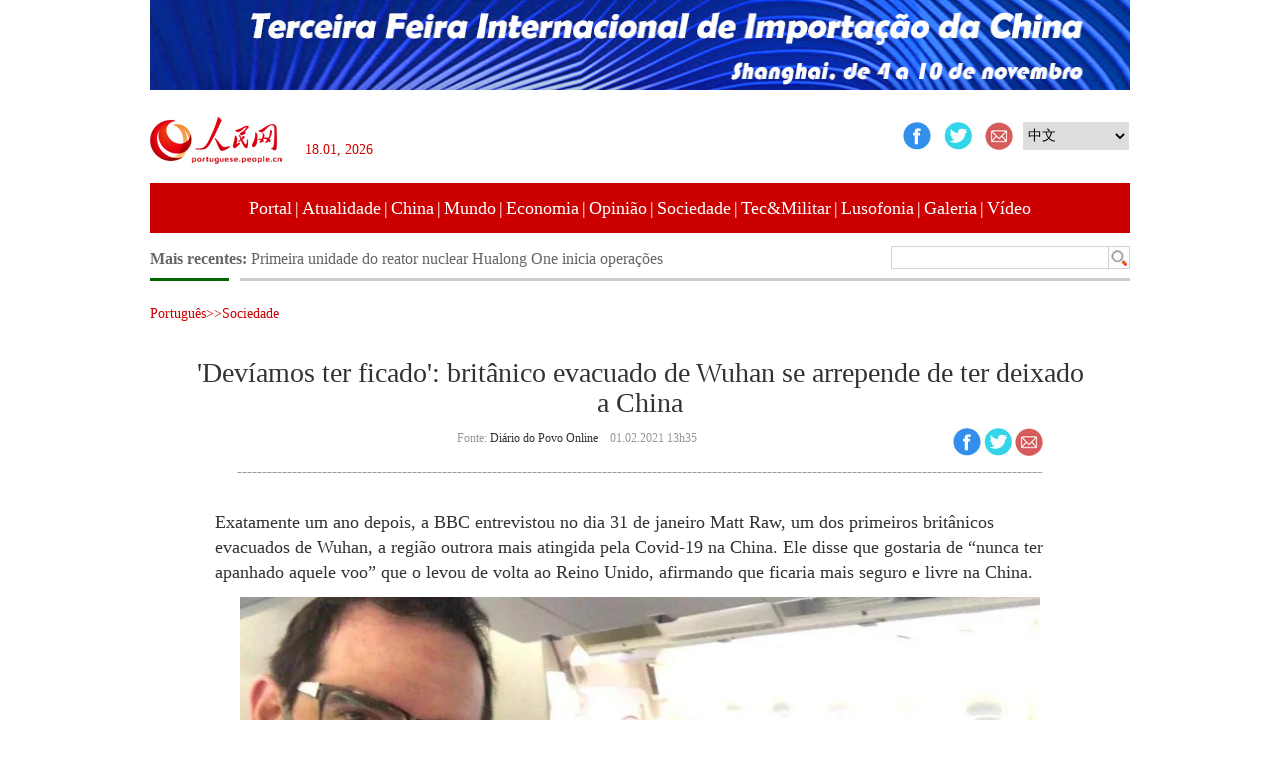

--- FILE ---
content_type: text/html
request_url: http://portuguese.people.com.cn/n3/2021/0201/c309810-9815028.html
body_size: 5423
content:
<!DOCTYPE html PUBLIC "-//W3C//DTD XHTML 1.0 Transitional//EN" "http://www.w3.org/TR/xhtml1/DTD/xhtml1-transitional.dtd">
<html xmlns="http://www.w3.org/1999/xhtml">
<head>
<meta http-equiv="content-type" content="text/html;charset=UTF-8"/>
<meta http-equiv="Content-Language" content="utf-8" />
<meta content="all" name="robots" />
<title>'Devíamos ter ficado': britânico evacuado de Wuhan se arrepende de ter deixado a China </title>
<meta name="description" content="Exatamente um ano depois, a BBC entrevistou no dia 31 de janeiro Matt Raw, um dos primeiros britân" />
<meta name="keywords" content="BBC Wuhan britânico" />
<meta name="filetype" content="0" />
<meta name="publishedtype" content="1" />
<meta name="pagetype" content="1" />
<meta name="catalogs" content="F_309810" />
<meta name="contentid" content="F_9815028" />
<meta name="publishdate" content="2021-02-01" />
<meta name="author" content="F_300882" />
<meta name="source" content="Fonte：Diário do Povo Online Originais" />
<meta name="editor" content="F_300882">
<meta name="sourcetype" content="10">
<link href="/img/FOREIGN/2015/11/212722/page.css" type="text/css" rel="stylesheet" media="all" />
</head>
<body>
<!--ad-->
<div id="adimg1">
    <ul><li><a href="http://portuguese.people.com.cn/309811/416466/index.html" target="_blank"><img src="/NMediaFile/2020/1102/FOREIGN202011021654474021916367683.jpg" width="980" height="90"/></a></li>
</ul>
</div>
<!--header-->
<div class="w980 header clear">
    <div class="fl">
        <a href="http://portuguese.people.com.cn/" target="_blank"><img src="/img/FOREIGN/2015/11/212722/images/logo.jpg" alt="" /></a>
        <div>
        <script type="text/javascript">
        <!--
        var curData = new Date();
        var oYear = curData.getFullYear(); 
        var oMonth = curData.getMonth()+1;
        var oDate = curData.getDate();
        if(oMonth < 6){
            oMonth = "0" + oMonth;
        }
        if(oDate < 10){
            oDate = "0" + oDate;
        }
        document.write("<span class='time'>"+(oDate+".")+(oMonth+", ")+ oYear +"</span>");
        -->
        </script>
        </div>
    </div>
    <div class="fr">
        <div class="left">
            <a class="fav_facebook" rel="nofollow" href="javascript:window.open('https://www.facebook.com/Di%C3%A1rio-do-Povo-Online-795079500550035/?ref=hl'+encodeURIComponent(document.location.href)+'&t='+encodeURIComponent(document.title));void(0)"><img src="/img/FOREIGN/2015/11/212722/images/icon1.jpg" width="28" height="28" alt="" /></a>
<a href="javascript:window.open('https://www.twitter.com/DiarioPovo/?ref=hl'+encodeURIComponent(document.location.href)+'&t='+encodeURIComponent(document.title));void(0)"><img src="/img/FOREIGN/2015/11/212722/images/icon2.jpg" width="28" height="28" alt="" /></a>
<a href="mailto:123@people.cn"><img src="/img/FOREIGN/2015/11/212722/images/icon3.jpg" width="28" height="28" alt="" /></a>
        </div>
        <div class="right">
            <select onchange="window.location.href=this.value" target="_blank"><option value="http://www.people.com.cn/">中文</option>
<option value="http://en.people.cn/">English</option>
<option value="http://french.people.com.cn/">Français</option>
<option value="http://russian.people.com.cn/">Русский язык</option>
<option value="http://spanish.people.com.cn/">Español</option>
<option value="http://j.people.com.cn/">日本語</option>
<option value="http://arabic.people.com.cn/">عربي</option>
<option value="http://german.people.com.cn/">Deutsch</option>
<option value="http://kr.people.com.cn/">한국어</option></select>
        </div>
    </div>
</div>
<!--nav-->
<div class="w980 nav white clear"><a href="http://portuguese.people.com.cn/index.html" target="_blank">Portal</a>|<a href="http://portuguese.people.com.cn/309809/index.html" target="_blank">Atualidade</a>|<a href="http://portuguese.people.com.cn/309806/index.html" target="_blank">China</a>|<a href="http://portuguese.people.com.cn/309808/index.html" target="_blank">Mundo</a>|<a href="http://portuguese.people.com.cn/309807/index.html" target="_blank">Economia</a>|<a href="http://portuguese.people.com.cn/309814/index.html" target="_blank">Opinião</a>|<a href="http://portuguese.people.com.cn/309810/index.html" target="_blank">Sociedade</a>|<a href="http://portuguese.people.com.cn/309812/index.html" target="_blank">Tec&Militar</a>|<a href="http://portuguese.people.com.cn/309813/index.html" target="_blank">Lusofonia</a>|<a href=" 
http://portuguese.people.com.cn/313562/index.html  
" target="_blank">Galeria</a>|<a href="	
http://portuguese.people.com.cn/313563/index.html 
" target="_blank">Vídeo</a></div>
<!--search-->
<div class="w980 search clear">
    <div class="fl">
        <strong><target='_blank'>Mais recentes:&nbsp;</a></strong>
        <ul id="lun"><li><a href='/n3/2021/0201/c309808-9815094.html' target="_blank">Líderes do governo de Mianmar detidos por membros do exército</a></li>
<li><a href='/n3/2021/0201/c309810-9815038.html' target="_blank">Primeira unidade do reator nuclear Hualong One inicia operações comerciais</a></li>
<li><a href='/n3/2021/0201/c309810-9815036.html' target="_blank">Primeiro trem de carga "Qilu" parte da China rumo à capital do Azerbaijão</a></li>
<li><a href='/n3/2021/0201/c309809-9815034.html' target="_blank">China condena política britânica de passaporte BNO para residentes de HK</a></li>
<li><a href='/n3/2021/0201/c309810-9815028.html' target="_blank">'Devíamos ter ficado': britânico evacuado de Wuhan se arrepende de ter deixado a China </a></li>
<li><a href='/n3/2021/0201/c309807-9815023.html' target="_blank">Ações da empresa de videogames americana GameStop disparam em meio à mania do comércio varejista</a></li>
<li><a href='/n3/2021/0201/c309809-9815020.html' target="_blank">Xi parabeniza Nguyen Phu Trong pela eleição como chefe do partido comunista do Vietnã</a></li>
<li><a href='/n3/2021/0201/c309806-9815004.html' target="_blank">Inoculação em massa mostra segurança e eficácia das vacinas chinesas contra Covid-19, diz renomado especialista</a></li>
<li><a href='/n3/2021/0201/c309808-9815003.html' target="_blank">Diplomata chinês de alto escalão diz que laços China-Portugal são "um modelo" e atribui isso ao respeito mútuo</a></li>
<li><a href='/n3/2021/0201/c309806-9815002.html' target="_blank">Parte continental da China registra 33 novos casos de COVID-19 transmitidos localmente

</a></li>

</ul>
<script type="text/javascript">
<!--
function wzlun(){
var container=document.getElementById("lun");
container.appendChild(container.firstChild);
}
setInterval("wzlun()",2000);
-->
</script>
        <script type="text/javascript">
		<!--
		function wzlun(){
		var container=document.getElementById("lun");
		container.appendChild(container.firstChild);
		}
		setInterval("wzlun()",2000);
		-->
		</script>
    </div>
    <div class="fr">
        <form action="http://search.people.com.cn/language/search.do" name="searchForm" method="post"  target="_blank">
	<input type="hidden" name="dateFlag" value="false" />
	<input type="hidden" name="siteName" value="portuguese" />
	<input type="hidden" name="pageNum" value="1" /><input name="keyword" id="keyword" type="text" class="inp1" /><input type="image" name="button" id="button" value="search" src="/img/FOREIGN/2015/11/212722/images/s1.jpg" /></form>
    </div>
</div>
<!--gqtxt-->
<div class="w980 gqtxt_content clearfix">
    <div class="d2nav">
        <span><a href="http://portuguese.people.com.cn/" class="clink">Português</a>&gt;&gt;<a href="http://portuguese.people.com.cn/309810/" class="clink">Sociedade</a></span>
    </div>
    <h1 class="txt_h1 gqtxt_h1">'Devíamos ter ficado': britânico evacuado de Wuhan se arrepende de ter deixado a China </h1>
    <div class="gqtxt_time clearfix">
        <div class="fl"> Fonte: <a href="http://portuguese.people.com.cn/">Diário do Povo Online</a>&nbsp;&nbsp;&nbsp;&nbsp;01.02.2021 13h35</div>
        <div class="fr">
            <a class="fav_facebook" rel="nofollow" href="javascript:window.open('https://www.facebook.com/Di%C3%A1rio-do-Povo-Online-795079500550035/?ref=hl'+encodeURIComponent(document.location.href)+'&t='+encodeURIComponent(document.title));void(0)"><img src="/img/FOREIGN/2015/11/212722/images/icon1.jpg" width="28" height="28" alt="" /></a>
<a href="javascript:window.open('https://www.twitter.com/DiarioPovo/?ref=hl'+encodeURIComponent(document.location.href)+'&t='+encodeURIComponent(document.title));void(0)"><img src="/img/FOREIGN/2015/11/212722/images/icon2.jpg" width="28" height="28" alt="" /></a>
<a href="mailto:123@people.cn"><img src="/img/FOREIGN/2015/11/212722/images/icon3.jpg" width="28" height="28" alt="" /></a>
        </div>
    </div>
    <div class="page_pic">
        <div class="pic">
        	
        </div>
        <div class="left_btn"></div>
        <div class="right_btn"></div>
    </div>
    <div class="gqtxt_con">
        <p>
	Exatamente um ano depois, a BBC entrevistou no dia 31 de janeiro Matt Raw, um dos primeiros britânicos evacuados de Wuhan, a região outrora mais atingida pela Covid-19 na China. Ele disse que gostaria de “nunca ter apanhado aquele voo” que o levou de volta ao Reino Unido, afirmando que ficaria mais seguro e livre na China.</p>
<p style="text-align: center;">
	<img alt="" src="/NMediaFile/2021/0201/FOREIGN202102011342000570579655088.jpg" style="width: 800px; height: 450px;" /></p>
<p style="text-align: center;">
	<span style="font-size:14px;">Matt Raw e seus&nbsp;familiares</span></p>
<p>
	Segundo o artigo da BBC do dia 31, quando Matt Raw foi instruído a "deixar Wuhan", ele levou a recomendação a sério. No início, o governo britânico disse que o voo era reservado a cidadãos do país. Isso significava que Raw corria o risco de deixar para trás a esposa, uma cidadã chinesa. Por isso, decidiram ficar juntos na China.</p>
<p>
	Raw disse que deixou até ferramentas perto da porta, porque queria ir ajudar a construir hospitais em Wuhan no dia seguinte.</p>
<p>
	Porém, algumas horas antes da partida do avião, o governo britânico anunciou que familiares com passaportes chineses poderiam acompanhar os cônjuges no voo.</p>
<p>
	Raw disse ter recebido a notícia às 4h da manhã, e o casal rapidamente "pôs algumas coisas em uma mala" e partiu para o aeroporto.</p>
<p>
	Depois de um ano, ele se arrependeu e reconhece que gostaria de "nunca ter apanhado aquele voo".</p>
<p>
	Deve se ressaltar que Raw foi entrevistado pela BBC no início de maio. Na altura, a epidemia de Wuhan estava efetivamente controlada. Ele já havia se arrependido, no entanto, disse na altura que “preferia ficar em quarentena no Reino Unido. Os vizinhos são todos amigáveis. Vivemos um dia de cada vez".&nbsp;</p>
<p style="text-align: center;">
	<img alt="" src="/NMediaFile/2021/0201/FOREIGN202102011341000294915727008.jpg" style="width: 800px; height: 449px;" /></p>
<p>
	Mas ao ser novamente entrevistado, meio ano depois, Raw se arrepende mais, após o Reino Unido implementar o quarto nível de medidas de controle, ou seja, o confinamento domiciliar.&nbsp;</p>
<p>
	"O governo inglês mentiu para nós", afirmou. "Nos disseram para sair de Wuhan, 'volte para a Inglaterra, você estará seguro aqui'".</p>
<p>
	"Nós estaríamos muito mais seguros e livres se tivéssemos ficado na China. Eles agiram rápida e eficazmente e isolaram as cidades, era a coisa certa a fazer."</p>
<p>
	Depois de retornar à Inglaterra, Raw e sua família moraram em Knutsford (uma pequena cidade em Cheshire, Inglaterra). Mas ele teve imediatamente um problema de violência cibernética.&nbsp;</p>
<p>
	Alguns internautas acreditam que foi o primeiro voo fretado de repatriação a trazer o novo coronavírus para o Reino Unido. Raw disse que tais acusações perduram até hoje.&nbsp;</p>
<p>
	"Há pessoas que realmente pensam assim, e isso me dói. Fizemos tudo que podíamos. Só saímos uma vez no ano passado", disse Raw, ainda arrependido da decisão de embarcar no avião.&nbsp;</p>
<p>
	"Em Wuhan, morar em um pequeno apartamento por dois ou três meses era desconfortável, mas eles derrotaram o vírus e a vida voltou ao normal", afirmou Raw. "Quem me dera (não ter apanhado o avião), mas antes poder ir ajudar a construir o hospital (Huoshenshan). Agora, tenho a minha casa pequena e o meu pequeno lago com peixes em Cheshire, mas estamos presos aqui. É nossa prisão".&nbsp;</p>
<p>
	Já se passou um ano desde que Wuhan bloqueou a cidade. A pandemia mudou profundamente a forma como muitos chineses veem o mundo, expondo a fragilidade dos sistemas e formas de pensar em certos países ocidentais que apregoavam a "democracia e liberdade".&nbsp;</p>
<p>
	Ao apertar o botão stop em uma cidade com uma população de mais de 10 milhões, Wuhan fez um enorme sacrifício e efetivamente atrasou a propagação da epidemia. O que deixa as pessoas desiludidas é que a cidade foi primeiro "estigmatizada" e depois considerada pela mídia estrangeira como uma "janela" de "propaganda política" do governo chinês. Isso, contudo, não impede que o sorriso retorne aos rostos dos cidadãos de Wuhan.&nbsp;</p>

    </div>
    
    <div class="ly_1 clearfix">
        <h2 class="ly_3 clearfix"><span>0 comentários</span></h2>
    </div>
    <div class="ly_2 clearfix">
        <form action="http://foreign_comments.people.cn/board/index.php/Comment/insercomment" id="form" name="form" method="post" accept-charset="utf-8">
        <input type = "hidden" name = "type" value = "0">
        <input type = "hidden" name = "news_id" id = "news_id" value = "9815028">
        <input type = "hidden" name = "news_url" value = "http://portuguese.people.com.cn/n3/2021/0201/c309810-9815028.html">
        <input type = "hidden" name = "news_title" value = ''Devíamos ter ficado': britânico evacuado de Wuhan se arrepende de ter deixado a China '>
        <input type = "hidden" name = "node_id" value = "309810">
        <ul>
            <li>Usuário: <br /><input type="text"  name="uid" id="uid" class="inp_txt" /></li>
            <li>Comentar: <br /><textarea  name="comment" id="comment" cols="45" rows="5" style="width:968px"></textarea></li>
            <li class="end"><img src="/img/FOREIGN/2015/11/212722/images/ly_btn.gif"  alt="" onclick="chake_submit()"/></li>
        </ul>
        </form>
    </div>
</div>
<!--copyright-->
<div class="bottom clearfix">
    <div class="copyright">© People.cn. Todos os direitos reservados</div>
</div>
<!--js-->
<script src="/img/FOREIGN/2015/02/212625/js/jquery-1.7.1.min.js" type="text/javascript"></script>
<script src="/img/FOREIGN/2015/11/212722/js/jquery.jdt.js" type="text/javascript"></script>
<script src="/img/FOREIGN/2015/11/212722/js/adimg.js" type="text/javascript"></script>
<script src="/img/FOREIGN/2015/11/212722/js/ph.js" type="text/javascript"></script>
<script src="/img/FOREIGN/2015/11/212722/js/jquery.cookie.js" type="text/javascript"></script>
<script type="text/javascript">
function chake_submit(){
	var uid = $('#uid').val();  
	var comment = $('#comment').val(); 
	var news_id = $('#news_id').val();

	var cookies_newsid = $.cookie(news_id);
	if (cookies_newsid == comment){
		alert(' Por favor não introduza o mesmo comentário!');
		return false;
	}else{
		if(uid == ''){
			alert(' Introduzir nome de usuário');
			return false;
		}
		if(comment == ''){
		   alert('Introduzir comentário');
		   return false;
		}
		$.cookie(news_id, comment, { expires: 1 }); 
		document.getElementById('form').submit();  
	}
}
$(function(){
	$(".ly_3").append('<a href="http://103.42.76.205/board/index.php/comment/netuser/9815028" target="_blank">Ver mais comentários</a>');

})
</script>
<script src="http://tools.people.com.cn/css/2010tianrun/webdig_test.js" language="javascript" type="text/javascript" async></script>
<img src="http://counter.people.cn:8000/d.gif?id=9815028" width=0 height=0 style="display:none;">
</body>
</html>